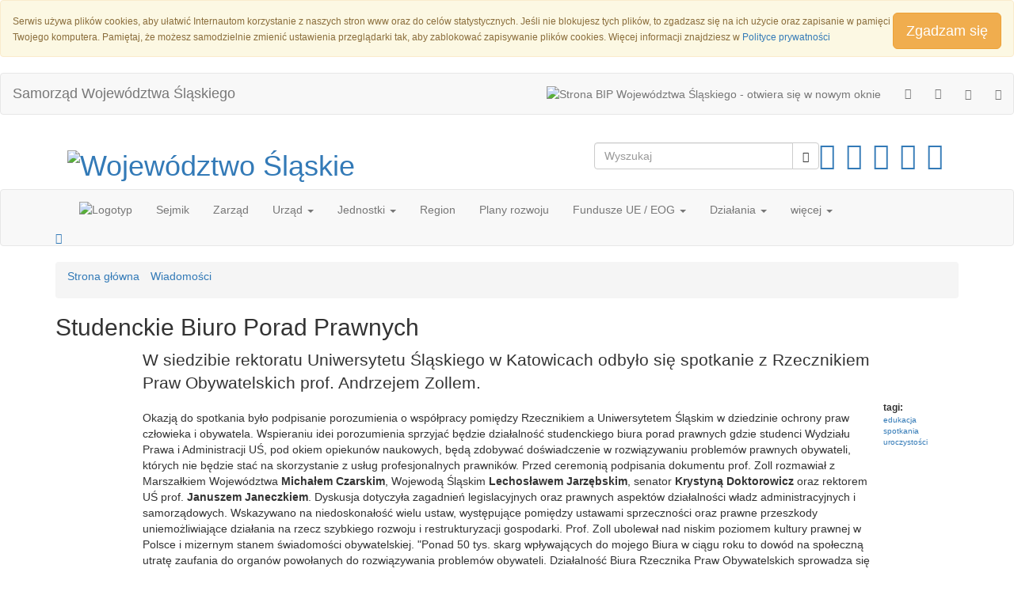

--- FILE ---
content_type: text/html; charset=UTF-8
request_url: https://slaskie.pl/content/599_2003-05-15
body_size: 10333
content:
<!DOCTYPE html>
<!--suppress HtmlUnknownTarget -->
<!--[if lt IE 7]>
<html class="no-js lt-ie9 lt-ie8 lt-ie7" lang="pl"> <![endif]-->
<!--[if IE 7]>
<html class="no-js lt-ie9 lt-ie8" lang="pl"> <![endif]-->
<!--[if IE 8]>
<html class="no-js lt-ie9" lang="pl"> <![endif]-->
<!--[if gt IE 8]><!-->
<html class="no-js" lang="pl" >
<!--<![endif]-->
<head>
    <meta charset="utf-8">
    <meta http-equiv="X-UA-Compatible" content="IE=edge">
    <meta name="viewport" content="width=device-width, initial-scale=1">

    <meta name="description" content="Oficjalny serwis Urzędu Marszałkowskiego Województwa Śląskiego w Katowicach">
    <meta name="author" content="">
    <link rel="shortcut icon" type="image/x-icon" href="https://slaskie.pl/img/custom/icon/favicon.ico">

    <link rel="icon" type="image/png" href="https://slaskie.pl/img/custom/icon/favicon-32x32.png" sizes="32x32">
    <link rel="icon" type="image/png" href="https://slaskie.pl/img/custom/icon/android-chrome-192x192.png" sizes="192x192">
    <link rel="icon" type="image/png" href="https://slaskie.pl/img/custom/icon/favicon-96x96.png" sizes="96x96">
    <link rel="icon" type="image/png" href="https://slaskie.pl/img/custom/icon/favicon-16x16.png" sizes="16x16">
    <link rel="manifest" href="https://slaskie.pl/img/custom/icon/manifest.json">
    <link rel="manifest" href="https://slaskie.pl/img/custom/icon/manifest.json">
    <meta name="apple-mobile-web-app-title" content="slaskie.pl">
    <meta name="application-name" content="slaskie.pl">
    <meta name="msapplication-TileColor" content="#2b5797">
    <meta name="msapplication-TileImage" content="https://slaskie.pl/img/custom/icon/mstile-144x144.png">
    <meta name="theme-color" content="#ffffff">
        <meta name="deklaracja-dostępności" content="https://slaskie.pl/content/deklaracja-dostepnosci">
    
    <title>Studenckie Biuro Porad Prawnych -  Serwis Województwa Śląskiego</title>

    <link href="https://slaskie.pl/vendor/css/bootstrap.min.css" rel="stylesheet">

    <link href="https://slaskie.pl/fonts/fontawesome/css/font-awesome.min.css" rel="stylesheet">

    <link href="https://slaskie.pl/vendor/css/blueimp-gallery.min.css" media="all" rel="stylesheet" type="text/css"/>

    <link href="https://slaskie.pl/vendor/css/datatables/dataTables.bootstrap.min.css" media="all" rel="stylesheet"
          type="text/css">

    <link href="https://slaskie.pl/vendor/css/fullcalendar.min.css" media="all" rel="stylesheet" type="text/css"/>

    <link href="https://slaskie.pl/vendor/css/chartist.min.css" media="all" rel="stylesheet" type="text/css"/>

    <link href="https://slaskie.pl/vendor/css/leaflet.css" media="all" rel="stylesheet" type="text/css"/>

    <link href="https://slaskie.pl/vendor/css/bootstrap-datetimepicker.min.css" media="all" rel="stylesheet"
          type="text/css"/>

    <link href="https://slaskie.pl/css/main.css" media="all" rel="stylesheet" type="text/css"/>

    <!-- HTML5 shim and Respond.js for IE8 support of HTML5 elements and media queries -->
    <!--[if lt IE 9]>
    <script src="https://oss.maxcdn.com/html5shiv/3.7.2/html5shiv.min.js"></script>
    <script src="https://oss.maxcdn.com/respond/1.4.2/respond.min.js"></script>
    <![endif]-->

<script>
  var _paq = window._paq = window._paq || [];
  /* tracker methods like "setCustomDimension" should be called before "trackPageView" */
  _paq.push(['trackPageView']);
  _paq.push(['enableLinkTracking']);
  (function() {
    var u="https://analytics.slaskie.pl/";
    _paq.push(['setTrackerUrl', u+'matomo.php']);
    _paq.push(['setSiteId', '6']);
    var d=document, g=d.createElement('script'), s=d.getElementsByTagName('script')[0];
    g.async=true; g.src=u+'matomo.js'; s.parentNode.insertBefore(g,s);
  })();
</script>

</head>

<body>
<!-- skip link -->
<a href="#main-content" class="sr-only sr-only-focusable">Przejdź do treści głównej</a>

<!--[if lt IE 8]>
<p class="browserupgrade">You are using an <strong>outdated</strong> browser. Please <a href="http://browsehappy.com/">upgrade
    your browser</a> to improve your experience.</p>
<![endif]-->
    <div id="cookies" class="alert alert-warning hidden-print" role="alert">
    <button class="btn btn-lg btn-warning btn-cookie pull-right">Zgadzam się</button>
    <small>Serwis używa plików cookies, aby ułatwić Internautom korzystanie z naszych stron www oraz do celów statystycznych. Jeśli nie blokujesz tych plików, to zgadzasz się na ich użycie oraz zapisanie w pamięci Twojego komputera. Pamiętaj, że możesz samodzielnie zmienić ustawienia przeglądarki tak, aby zablokować zapisywanie plików cookies. Więcej informacji znajdziesz w  <a href="https://bip.slaskie.pl/polityka-prywatnosci.html">Polityce prywatności</a> </small>
</div>

<div id="menu-ogolne"
             class="navbar navbar-default visible-lg visible-md"
     >

    <div class="container-fluid">
        <div
                class="pull-left"
                ><a class="navbar-brand" href="http://www.slaskie.pl">Samorząd Województwa Śląskiego</a>
        </div>

        <ul class="nav navbar-nav navbar-right">
            <li
                        ><a href="https://bip.slaskie.pl" target="_blank"><img src="https://slaskie.pl/img/logo_bip.png"
                                                                      alt="Strona BIP Województwa Śląskiego - otwiera się w nowym oknie"></a>
            </li>
            <li
                        >
                <a href="https://bip.slaskie.pl/katalog-uslug/swiadczenie-uslug-tlumacza-migowego-1.html"><i
                            class="fa fa-deaf"></i><span class="sr-only">Serwis SEKAP - Świadczenie usług tłumacza migowego</span></a>
            </li>
            <li
                        ><a href="https://niepelnosprawni.slaskie.pl/pl/kontakt/kontakt.html"><i class="fa fa-wheelchair"></i><span
                            class="sr-only">Serwis Ślaskie. Przyjazne niepełnosprawnym - Kontakty do instytucji</span></a>
            </li>
            <li
                        ><a href="/"><i class="glyphicon glyphicon-home"></i><span class="sr-only">Strona główna</span></a></li>
            <li
                        ><a href="https://bip.slaskie.pl/urzad_marszalkowski/ksiazka-teleadresowa.html"><i
                            class="glyphicon glyphicon-phone-alt"></i><span class="sr-only">Książka teleadresowa</span></a>
            </li>
                    </ul>
    </div>
</div>

<h1 class="visible-print-block">
    Serwis Województwa Śląskiego
</h1>

<header class="container header">
    <div class="row container-height">
        <div class="col-md-12 row-height" style="display: flex; align-items: center; justify-content: space-between; flex-wrap: wrap;">
	    <h1 class="col-xs-12 col-md-7 hidden-print" style="margin-bottom: 0">
                <a href="https://slaskie.pl/">
                    <img src="https://slaskie.pl/img/custom/herb.jpg" alt="Województwo Śląskie"
                        class="img-responsive pull-left" style="margin-top: 5px; margin-right: 20px; margin-bottom: 10px; max-height: 108px;">
                </a>
            </h1>
            <div id="wyszukiwarka" class="col-xs-12 col-md-5 hidden-print">
                <ul class="list-inline pull-right">
                    <li>
                        <a href="https://www.facebook.com/slaskie" class="" target="_blank"><span
                                    class="fa fa-facebook-official " style="font-size: 34px"></span> <span
                                    class="sr-only">Facebook</span></a>
                    </li>
                    <li>
                        <a href="https://www.youtube.com/user/UMWSla" class="" target="_blank"><span
                                    class="fa fa-youtube" style="font-size: 34px"></span> <span
                                    class="sr-only">YouTube</span></a>
                    </li>
                    <li>
                        <a href="https://twitter.com/prasoweslaskie" class="" target="_blank"><span
                                    class="fa fa-twitter" style="font-size: 34px"></span> <span
                                    class="sr-only">Twitter</span></a>
                    </li>
                    <li>
                        <a href="https://www.instagram.com/slaskie_pozytywna_energia/" class="" target="_blank"><span
                                    class="fa fa-instagram" style="font-size: 34px"></span> <span class="sr-only">Instagram</span></a>
                    </li>
                    <li>
                        <a href="/rss" class=""><span class="fa fa-rss" style="font-size: 34px"></span> <span
                                    class="sr-only">RSS</span></a>
                    </li>

                </ul>

                <form method="GET" action="https://slaskie.pl/search" accept-charset="UTF-8">












<label class="sr-only" for="search">Wyszukiwarka</label>
<div class="input-group">
    <input type="search" class="form-control" placeholder="Wyszukaj" name="q"
           id="search" value="">
    <div class="input-group-btn">
        <button class="btn btn-default" id="btn-search">
            <span class="glyphicon glyphicon-search"></span><span
                    class="sr-only">Wyszukaj</span>
        </button>
    </div>
</div>

</form>            </div>
        </div>
    </div>
</header>

<nav id="main_menu" class="navbar navbar-default hidden-print affix-top">
    <div class="container">
        <div class="navbar-header">
            <button type="button" class="navbar-toggle" data-toggle="collapse"
                    data-target="#main-menu-collapse">
                <span class="sr-only">Przełącz nawigację</span>
                <span class="icon-bar"></span>
                <span class="icon-bar"></span>
                <span class="icon-bar"></span>
            </button>
        </div>

        <div class="collapse navbar-collapse" id="main-menu-collapse">
    <ul class="nav navbar-nav text-center">
        <li id="to_home" class="hidden-xs">
            <a href="https://slaskie.pl/">
                <img src="https://slaskie.pl/img/custom/icon/favicon-96x96.png" alt="Logotyp"
                     class="pull-left">
            </a>
        </li>
        <li><a href="http://sejmik.slaskie.pl/" target="_blank">Sejmik</a></li><li><a href="http://zarzad.slaskie.pl/" target="_blank">Zarząd</a></li><li><a href="#" class="dropdown-toggle" data-toggle="dropdown">Urząd <b class="caret"></b></a> <ul class="dropdown-menu multi-level"><li><a href ="https://slaskie.pl/content/1249901500_2009-08-10" target="_self">O Urzędzie Marszałkowskim</a></li><li><a href="https://bip.slaskie.pl/urzad_marszalkowski/ksiazka-teleadresowa.html" target="_self">Książka teleadresowa</a></li><li><a href="https://bip.slaskie.pl/urzad_marszalkowski/regulamin-organizacyjny-urzedu.html" target="_blank">Regulamin organizacyjny</a></li><li><a href="https://bip.slaskie.pl/pozostale_informacje/akty_prawne/statut-wojewodztwa.html" target="_blank">Statut urzędu</a></li><li><a href="https://epuap.gov.pl/wps/myportal/strefa-klienta/katalog-spraw/profil-urzedu/UMWSL" target="_blank">Elektroniczna Skrzynka Podawcza</a></li><li><a href ="https://slaskie.pl/content/zintegrowany-system-zarzadzania-w-urzedzie-marszalkowskim-wojewodztwa-slaskiego" target="_self">Zintegrowany System Zarządzania</a></li><li><a href="https://bip.slaskie.pl/sprawy_w_urzedzie/konsultacje/" target="_blank">Konsultacje społeczne</a></li><li><a href="https://bip.slaskie.pl/ogloszenia_i_aktualnosci/zamowienia_publiczne" target="_blank">Zamówienia publiczne</a></li><li><a href="https://bip.slaskie.pl/katalog-uslug/" target="_blank">Procedury w urzędzie</a></li><li><a href="https://bip.slaskie.pl/katalog-uslug/skargi-i-wnioski.html" target="_blank">Skargi i wnioski</a></li><li><a href="https://bip.slaskie.pl/praca/" target="_blank">Praca</a></li><li><a href="https://bip.slaskie.pl/katalog-uslug/staze-i-praktyki.html" target="_blank">Praktyki i staże</a></li><li><a href ="https://slaskie.pl/content/rzecznik-i-biuro-prasowe" target="_self">Rzecznik prasowy</a></li><li><a href="https://bip.slaskie.pl/samorzad_wojewodztwa/skarbnik-wojewodztwa.html" target="_blank">Skarbnik Województwa</a></li><li><a href="https://bip.slaskie.pl/samorzad_wojewodztwa/sekretarz-wojewodztwa.html" target="_blank">Sekretarz Województwa</a></li><li><a href="https://bip.slaskie.pl/survey/index/index/id.2" target="_blank">Ankieta - oceń urząd</a></li></ul><li><a href="#" class="dropdown-toggle" data-toggle="dropdown">Jednostki <b class="caret"></b></a> <ul class="dropdown-menu multi-level"><li><a href="https://bip.slaskie.pl/wojewodztwo/jednostki_org_i_spolki_z_udzialem_wojewodztwa/jednostki_kultury/" target="_blank">Instytucje kultury</a></li><li><a href="https://bip.slaskie.pl/wojewodztwo/jednostki_org_i_spolki_z_udzialem_wojewodztwa/placowki_oswiatowe_1/" target="_self">Placówki oświatowe</a></li><li><a href="https://bip.slaskie.pl/wojewodztwo/jednostki_org_i_spolki_z_udzialem_wojewodztwa/ochrona_zdrowia/" target="_blank">Ochrona zdrowia</a></li><li><a href="https://bip.slaskie.pl/wojewodztwo/jednostki_org_i_spolki_z_udzialem_wojewodztwa/inne/" target="_blank">Inne</a></li><li><a href="https://jednostki.slaskie.pl/" target="_blank">Mapa jednostek</a></li><li><a href="https://bip.slaskie.pl/wojewodztwo/jednostki_org_i_spolki_z_udzialem_wojewodztwa/spolki_z_udzialem_wojewodztwa/" target="_blank">Spółki Województwa</a></li></ul><li><a href ="https://slaskie.pl/content/slaskie--przeglad" target="_self">Region</a></li><li><a href ="https://slaskie.pl/content/plany-rozwoju-wojewodztwa-slaskiego" target="_self">Plany rozwoju</a></li><li><a href="#" class="dropdown-toggle" data-toggle="dropdown">Fundusze UE / EOG <b class="caret"></b></a> <ul class="dropdown-menu multi-level"><li><a href="https://funduszeue.slaskie.pl/" target="_blank">Fundusze Europejskie 2021-2027</a></li><li><a href="http://ewt.slaskie.pl/" target="_blank">Fundusze UE: EWT 2021-2027</a></li><li><a href ="https://slaskie.pl/content/fundusze-kpo---projekty-wlasne-wojewodztwa-slaskiego" target="_self">Fundusze KPO: projekty własne</a></li><li><a href ="https://slaskie.pl/content/fundusze-ue---projekty-wlasne-wojewodztwa-slaskiego" target="_self">Fundusze UE: projekty własne</a></li><li><a href ="https://slaskie.pl/content/projekty-realizowane-w-ramach-mechanizmu-finansowego-europejskiego-obszaru-gospodarczego-na-lata-2014-2021" target="_self">Fundusze EOG: projekty własne</a></li><li><a href ="https://slaskie.pl/content/perspektywa-2014-2020" target="_self">Perspektywa 2014-2020</a></li><li><a href ="https://slaskie.pl/content/perspektywa-2007-2013" target="_self">Perspektywa 2007-2013</a></li><li><a href ="https://slaskie.pl/content/fundusze-ue-przed-2007-rokiem" target="_self">Fundusze UE - archiwa</a></li></ul><li><a href="#" class="dropdown-toggle" data-toggle="dropdown">Działania <b class="caret"></b></a> <ul class="dropdown-menu multi-level"><li><a href ="https://slaskie.pl/content/nagrody-wojewodztwa-slaskiego_" target="_self">Nagrody</a></li><li><a href ="https://slaskie.pl/content/stypendia-wojewodztwa-slaskiego" target="_self">Stypendia</a></li><li><a href ="https://slaskie.pl/content/konkurs_inicjatywa-solecka" target="_self">Inicjatywa Sołecka</a></li><li><a href ="https://slaskie.pl/content/program-klub" target="_self">Program KLUB</a></li><li><a href="https://bip.slaskie.pl/ogloszenia_i_aktualnosci/konkursy/konkursy_2/" target="_blank">Ogłoszone konkursy</a></li><li><a href="https://bip.slaskie.pl/ogloszenia_i_aktualnosci/konkursy/male-granty/" target="_blank">Małe granty</a></li><li><a href="https://bip.slaskie.pl/katalog-uslug/bdo-rejestr-podmiotow-wprowadzajacych-produkty-produkty-w-opakowaniach-i-gospodarujacych-odpadami.html" target="_blank">Rejestr BDO</a></li><li><a href="https://bip.slaskie.pl/katalog-uslug/oplaty-za-korzystanie-ze-srodowiska.html" target="_blank">Środowisko: opłaty</a></li><li><a href ="https://slaskie.pl/content/aplikacja-ekoplatnik" target="_self">EkoPłatnik</a></li><li><a href ="https://slaskie.pl/content/europejskie-nagrody-promocji-przedsiebiorczosci" target="_self">EEA</a></li><li><a href ="https://slaskie.pl/content/oplata-recyklingowa" target="_self">Opłata recyklingowa</a></li><li><a href ="https://slaskie.pl/content/slaska-liga-orlikow" target="_self">Śląska Liga Orlików</a></li><li><a href ="https://slaskie.pl/content/slaskie-4-you" target="_self">Śląskie 4 You</a></li><li><a href ="https://slaskie.pl/content/1-podatku-dla-organizacji-pozytku-publicznego" target="_self">1% dla OPP</a></li><li><a href ="https://slaskie.pl/content/dzialania-archiwa" target="_self">Działania - archiwa</a></li></ul><li><a href="#" class="dropdown-toggle" data-toggle="dropdown">więcej <b class="caret"></b></a> <ul class="dropdown-menu multi-level"><li><a href ="https://slaskie.pl/content/do-pobrania" target="_self">Do pobrania</a></li><li><a href ="https://slaskie.pl/content/inne-strony" target="_self">Inne strony</a></li><li><a href ="https://slaskie.pl/content/kontakt" target="_self">Kontakt</a></li><li><a href ="https://slaskie.pl/../sitemap" target="_self">Mapa serwisu</a></li></ul>
    </ul>
</div>
<div class="go_top hidden-xs">
    <a href="#" title="powrót do góry strony">
        <span class="glyphicon glyphicon-chevron-up"></span><span class="sr-only">powrót do góry strony</span>
    </a>
</div>
    </div>
</nav>


<div class="container" role="main" id="main-content">
    
            <div class="row">
    <div class="col-lg-12 col-md-12">
        <div class="breadcrumb">
    <ul class="list-inline">
                    <li><a href="/"
                                            target="_self">Strona główna</a>            </li>
                    <li><a href="https://slaskie.pl/../news"
                                            target="_self">Wiadomości</a>            </li>
            </ul>
</div><article>
    <header>
        <h2>
            Studenckie Biuro Porad Prawnych
        </h2>
    </header>
    <div class="col-sm-offset-1 col-sm-10 col-xs-12">
                        <div class="lead">W siedzibie rektoratu Uniwersytetu Śląskiego w Katowicach odbyło się spotkanie z Rzecznikiem Praw Obywatelskich prof. Andrzejem Zollem. </div>
        <div class="content">Okazją do spotkania było podpisanie porozumienia o współpracy pomiędzy Rzecznikiem a Uniwersytetem Śląskim w dziedzinie ochrony praw człowieka i obywatela. Wspieraniu idei porozumienia sprzyjać będzie działalność studenckiego biura porad prawnych gdzie studenci Wydziału Prawa i Administracji UŚ, pod okiem opiekunów naukowych, będą zdobywać doświadczenie w rozwiązywaniu problemów prawnych obywateli, których nie będzie stać na skorzystanie z usług profesjonalnych prawników.

Przed ceremonią podpisania dokumentu prof. Zoll rozmawiał z Marszałkiem Województwa <b>Michałem Czarskim</b>, Wojewodą Śląskim <b>Lechosławem Jarzębskim</b>, senator <b>Krystyną Doktorowicz</b> oraz rektorem UŚ  prof. <b>Januszem Janeczkiem</b>. Dyskusja dotyczyła zagadnień legislacyjnych oraz prawnych aspektów działalności władz administracyjnych i samorządowych. Wskazywano na niedoskonałość wielu ustaw, występujące pomiędzy ustawami sprzeczności oraz prawne przeszkody uniemożliwiające działania na rzecz szybkiego rozwoju i restrukturyzacji gospodarki. Prof. Zoll ubolewał nad niskim poziomem kultury prawnej w Polsce i mizernym stanem świadomości obywatelskiej. 

"Ponad 50 tys. skarg wpływających do mojego Biura w ciągu roku to dowód na społeczną utratę zaufania do organów powołanych do rozwiązywania problemów obywateli. Działalność Biura Rzecznika Praw Obywatelskich sprowadza się często do naprawiania błędów i niekompetencji urzędników, którzy nadal nie rozumieją, że władza w demokratycznym kraju jest zobowiązana służyć obywatelowi" &#8211; stwierdził prof. Andrzej Zoll

Michał Czarski wyraził uznanie dla działalności Rzecznika i podkreślił wagę jaką ta instytucja odgrywa w umacnianiu demokracji i wspieraniu budowy społeczeństwa obywatelskiego. Marszałek zgodził się z prof. Zollem, iż obecnie jednym z najdotkliwszych problemów jest bezrobocie oraz pogłębiające się rozwarstwienie i pauperyzacja społeczeństwa. Przedstawił Rzecznikowi działania, które Samorząd Wojewódzki podejmuje na rzecz łagodzenia skutków bezrobocia i kreowania warunków sprzyjających powstawaniu nowych miejsc pracy.

Prof. Zoll stwierdził że bezrobocie to już nie tylko problem ekonomiczny ale także społeczny. Długotrwałe bezrobocie prowadzi do degradacji człowieka, który stopniowo traci zdolność do pracy, której poszukiwanie i ew. podjęcie wymaga pokonania psychologicznej bariery.

Rzecznik podkreślił potrzebę szybkiego wdrożenia programu walki z bezradnością społeczną wyrażając nadzieję, że do działań na rzecz umacniania świadomości społecznej, popularyzacji wiedzy obywatelskiej oraz wspierania obywateli w dochodzeniu ich praw wobec zbiurokratyzowanej administracji włączą się także studenci UŚ. "Studencka klinika porad prawnych to świetna szkoła życia i wiedzy prawniczej w tej jej części, której nie da się wyczytać nawet z najlepszych podręczników. Chciałbym aby Studenckie Biuro Porad Prawnych UŚ stało się agendą Biura Rzecznika Praw Obywatelskich na Śląsku" - powiedział prof. Andrzej Zoll.</div>
                
                
                <fieldset>
    <legend>Galeria zdjęć</legend>
    <div class="sr-only" lang="pl">
        Po kliknięciu na obrazku zostanie otwarte okno modalne z dużą wersją obrazka. Możliwe będzie przeglądanie galerii kolejnych obrazków.<br>
        Korzystanie z galerii za pomocą skrótów klawiszowych:
        <ul>
            <li>Escape: zamyka galerie.</li>
            <li>Spacja: uruchamia/zatrzymuje automatyczny slaidshow (play/pause).</li>
            <li>Lewa strzałka: poprzedni slaid.</li>
            <li>Prawa strzałka: następny slaid.</li>
        </ul>
    </div>
    <div class="sr-only" lang="en">
        After clicking on the image a modal window will open with a large version of the image. It will be possible to browse the gallery of subsequent images.<br>
        Using the gallery using keyboard shortcuts:
        <ul>
            <li>Escape: closes the galleries.</li>
            <li>Space: starts / stops automatic slaidshow (play / pause).</li>
            <li>Left arrow: previous slaid.</li>
            <li>Right arrow: next slaid.</li>
        </ul>
    </div>
        <a href="https://slaskie.pl/gallery/content/lg/564" title="Od lewej: Rzecznik Praw Obywatelskich prof. Andrzej Zoll, rektor UŚ prof. Janusz Janeczek i Marszałek Województwa Śląskiego Michał Czarski"
       data-gallery>
        <img src="https://slaskie.pl/gallery/content/th/564" alt=" Od lewej: Rzecznik Praw Obywatelskich prof. Andrzej Zoll, rektor UŚ prof. Janusz Janeczek i Marszałek Województwa Śląskiego Michał Czarski "
             class="img-thumbnail">
    </a>
        <a href="https://slaskie.pl/gallery/content/lg/565" title="Spotkanie z Rzecznikiem Praw Obywatelskich w siedzibie rektoratu Uniwersytetu Śląskiego w Katowicach"
       data-gallery>
        <img src="https://slaskie.pl/gallery/content/th/565" alt=" Spotkanie z Rzecznikiem Praw Obywatelskich w siedzibie rektoratu Uniwersytetu Śląskiego w Katowicach "
             class="img-thumbnail">
    </a>
        <a href="https://slaskie.pl/gallery/content/lg/566" title="Podpisanie porozumienia o współpracy pomiędzy Rzecznikiem Praw Obywatelskich a Uniwersytetem Śląskim w dziedzinie ochrony praw człowieka i obywatela. Na zdjęciu prof. Andrzej Zoll i rektor UŚ prof. Ja"
       data-gallery>
        <img src="https://slaskie.pl/gallery/content/th/566" alt=" Podpisanie porozumienia o współpracy pomiędzy Rzecznikiem Praw Obywatelskich a Uniwersytetem Śląskim w dziedzinie ochrony praw człowieka i obywatela. Na zdjęciu prof. Andrzej Zoll i rektor UŚ prof. Ja "
             class="img-thumbnail">
    </a>
        <a href="https://slaskie.pl/gallery/content/lg/567" title="Uczestnicy spotkania"
       data-gallery>
        <img src="https://slaskie.pl/gallery/content/th/567" alt=" Uczestnicy spotkania "
             class="img-thumbnail">
    </a>
    </fieldset>
<br>
                        <fieldset>
        <legend>Załączniki</legend>
                    <a href="https://slaskie.pl/download/content/563"
               download="zoll.htm" title="">
                <div><span class="fa fa-file-o" title="HTM"></span> Tekst wystąpienia wygłoszonego przez Sebastiana Drzazgę, Przewodniczącego Koła Naukowego &amp;#8222;Studencka Poradnia Prawna&amp;#8221; podczas ceremonii podpisania porozumienia
                                    </div>
            </a>
            </fieldset>
    <br>

                <nav class="pull-left">
            <small class="date">
                                                <small>2003-05-15
</small>
                            </small>
        </nav>
        <hr>
        <br>
<div class="bottom_nav hidden-print clearfix">
    <nav class="pull-center">
        <div class="row">
            <div class="col-sm-4 col-xs-4 text-center">

                                    <a href="https://slaskie.pl/content/600_2003-05-16"
                       title="Śląska Organizacja Turystyczna od jesieni 2003" class="btn btn-lg"><span
                                class="glyphicon glyphicon-menu-left"><span class="sr-only">Poprzedni</span></span></a>
                            </div>

            <div class="col-sm-4 text-center hidden-xs">
                <a href="https://slaskie.pl/news"
                   class="col-sm-12 btn btn-info btn-lg">
                    Wiadomości
                </a>
            </div>

            <div class="col-sm-4 col-xs-4 text-center">
                                    <a href="https://slaskie.pl/content/598_2003-05-15" class="btn btn-lg"
                       title="Goście z Francji"><span
                                class="glyphicon glyphicon-menu-right"><span class="sr-only">Następny</span></span></a>
                            </div>
        </div>
    </nav>
</div>
                <div id="similar_content">
            <br>
<strong>Zobacz również</strong>

<div class="list-group">
            <a class="list-group-item" href="https://slaskie.pl/content/447-mln-zl-z-funduszy-europejskich-dla-przedszkoli"
           role="button">
            44,7 mln zł z Funduszy Europejskich dla przedszkoli<br>
            <small>2026-01-12 14:00:00</small>
        </a>
            <a class="list-group-item" href="https://slaskie.pl/content/kiermasz--bozonarodzeniowy"
           role="button">
            Kiermasz  Bożonarodzeniowy<br>
            <small>2025-12-11 08:00:00</small>
        </a>
            <a class="list-group-item" href="https://slaskie.pl/content/laury-dla-ludzi-kultury-2025"
           role="button">
            Laury dla ludzi kultury<br>
            <small>2025-12-08 21:00:00</small>
        </a>
    </div>        </div>
            </div>
</article>

<div class="btn-group btn-group-vertical">
    </div>
<p>&nbsp;</p><div class="small">
    <br>
    <strong>
        tagi:
    </strong>
    <div class="list-unstyled">
                <div class="small"><a href="https://slaskie.pl/tag/?t=edukacja">
                edukacja</a>
        </div>
                <div class="small"><a href="https://slaskie.pl/tag/?t=spotkania-uroczystości">
                spotkania uroczystości</a>
        </div>
            </div>
</div>

<div>
    </div>

    </div>
</div>        </div>

<br>
<div class="bg-footer">
    <footer class="menu_colapse_sm">
        <div class="container hidden-print">
            <div class="row">
                <div class="col-xs-12">
                    <h2 class="page-header">O urzędzie</h2>
                </div>
            </div>
            <div class="row">
                <div class="eq-row">
                    <div class="col-sm-2 col-xs-12">
                        <div class="custom-collapse">
        <a class="collapse-toggle visible-xs list-group-item" data-toggle="collapse" data-parent="custom-collapse"
           data-target="#side-menu-collapse-urzad_info" href="#side-menu-collapse-urzad_info" onclick="return false;">
            <span class=""><strong class="text-uppercase">Urząd</strong></span>
            <span class="icon-bar"></span>
            <span class="icon-bar"></span>
            <span class="icon-bar"></span>
        </a>

        <div class="hidden-xs list-group-item"><strong
                    class="text-uppercase">Urząd</strong></div>

        <ul class="list-group collapse" id="side-menu-collapse-urzad_info">
                                                <li class="list-group-item dropdown-toggle">
                                                                            <a href="https://bip.slaskie.pl/urzad_marszalkowski/ksiazka-teleadresowa.html" target="_blank">
                                                                        Książka teleadresowa
                                    </a>
                    </li>
                
                                                <li class="list-group-item dropdown-toggle">
                                                                            <a href="https://bip.slaskie.pl/katalog-uslug/swiadczenie-uslug-tlumacza-migowego-1.html" target="_blank">
                                                                        Tłumacz języka migowego
                                    </a>
                    </li>
                
                                                <li class="list-group-item dropdown-toggle">
                                                                            <a href="https://bip.slaskie.pl/urzad_marszalkowski/regulamin-organizacyjny-urzedu.html" target="_blank">
                                                                        Regulamin organizacyjny
                                    </a>
                    </li>
                
                                                <li class="list-group-item dropdown-toggle">
                        <a href="https://slaskie.pl/content/faktury-vat">Faktury VAT</a>
                    </li>
                
                                                <li class="list-group-item dropdown-toggle">
                                                                            <a href="http://bip.slaskie.pl/" target="_blank">
                                                                        BIP
                                    </a>
                    </li>
                
                    </ul>
    </div>
                    </div>
                    <div class="col-sm-2 col-xs-12">
                        <div class="custom-collapse">
        <a class="collapse-toggle visible-xs list-group-item" data-toggle="collapse" data-parent="custom-collapse"
           data-target="#side-menu-collapse-zlokalizuj_nas" href="#side-menu-collapse-zlokalizuj_nas" onclick="return false;">
            <span class=""><strong class="text-uppercase">Zlokalizuj nas</strong></span>
            <span class="icon-bar"></span>
            <span class="icon-bar"></span>
            <span class="icon-bar"></span>
        </a>

        <div class="hidden-xs list-group-item"><strong
                    class="text-uppercase">Zlokalizuj nas</strong></div>

        <ul class="list-group collapse" id="side-menu-collapse-zlokalizuj_nas">
                                                <li class="list-group-item dropdown-toggle">
                                                                            <a href="https://goo.gl/maps/jheuv2ssCnE2" target="_blank">
                                                                        Google
                                    </a>
                    </li>
                
                                                <li class="list-group-item dropdown-toggle">
                        <a href="https://slaskie.pl/content/siedziby-urzed-marszalkowskiego-wojewodztwa-slaskiego">OSM</a>
                    </li>
                
                                                <li class="list-group-item dropdown-toggle">
                                                                            <a href="http://her.is/1JeNO6e" target="_blank">
                                                                        Here
                                    </a>
                    </li>
                
                                                <li class="list-group-item dropdown-toggle">
                                                                            <a href="http://mapa.szukacz.pl/?&amp;lat=50.253145&amp;lng=19.024897&amp;z=0.36m&amp;zzz=18&amp;typ=Mapa&amp;m=Katowice&amp;u=Juliusza%2" target="_blank">
                                                                        Szukacz
                                    </a>
                    </li>
                
                                                <li class="list-group-item dropdown-toggle">
                                                                            <a href="https://mapa.targeo.pl/Gmach_Sejmu_Slaskiego,miejsce_5286187" target="_blank">
                                                                        Targeo
                                    </a>
                    </li>
                
                    </ul>
    </div>
                    </div>
                    <div class="col-sm-2 col-xs-12">
                        <div class="custom-collapse">
        <a class="collapse-toggle visible-xs list-group-item" data-toggle="collapse" data-parent="custom-collapse"
           data-target="#side-menu-collapse-inne_serwisy" href="#side-menu-collapse-inne_serwisy" onclick="return false;">
            <span class=""><strong class="text-uppercase">Inne serwisy</strong></span>
            <span class="icon-bar"></span>
            <span class="icon-bar"></span>
            <span class="icon-bar"></span>
        </a>

        <div class="hidden-xs list-group-item"><strong
                    class="text-uppercase">Inne serwisy</strong></div>

        <ul class="list-group collapse" id="side-menu-collapse-inne_serwisy">
                                                <li class="list-group-item dropdown-toggle">
                        <a href="https://slaskie.pl/content/strony-wojewodztwa-slaskiego">Serwisy tematyczne</a>
                    </li>
                
                                                <li class="list-group-item dropdown-toggle">
                        <a href="https://slaskie.pl/content/media-spolecznosciowe">Media społecznościowe</a>
                    </li>
                
                                                <li class="list-group-item dropdown-toggle">
                        <a href="https://slaskie.pl/content/rzad-i-samorzad">Rząd i samorząd</a>
                    </li>
                
                                                <li class="list-group-item dropdown-toggle">
                        <a href="https://slaskie.pl/content/regiony-wspolpracujace-z-wojewodztwem-slaskim">Regiony partnerskie</a>
                    </li>
                
                                                <li class="list-group-item dropdown-toggle">
                        <a href="https://slaskie.pl/content/pozostale-strony-www">Inne strony</a>
                    </li>
                
                    </ul>
    </div>
                    </div>
                    <div class="col-sm-2 col-xs-12">
                        <div class="custom-collapse">
        <a class="collapse-toggle visible-xs list-group-item" data-toggle="collapse" data-parent="custom-collapse"
           data-target="#side-menu-collapse-inne_info" href="#side-menu-collapse-inne_info" onclick="return false;">
            <span class=""><strong class="text-uppercase">Zarządzanie</strong></span>
            <span class="icon-bar"></span>
            <span class="icon-bar"></span>
            <span class="icon-bar"></span>
        </a>

        <div class="hidden-xs list-group-item"><strong
                    class="text-uppercase">Zarządzanie</strong></div>

        <ul class="list-group collapse" id="side-menu-collapse-inne_info">
                                                <li class="list-group-item dropdown-toggle">
                        <a href="https://slaskie.pl/content/zintegrowany-system-zarzadzania-w-urzedzie-marszalkowskim-wojewodztwa-slaskiego">Zintegrowany system zarządzania</a>
                    </li>
                
                                                <li class="list-group-item dropdown-toggle">
                        Ankiety:
                    </li>
                
                                                <li class="list-group-item dropdown-toggle">
                                                                            <a href="https://bip.slaskie.pl/survey/index/index/id.2" target="_blank">
                                                                        - oceń urząd
                                    </a>
                    </li>
                
                                                <li class="list-group-item dropdown-toggle">
                                                                            <a href="https://www.slaskie.pl/vote/prosimy-o---ocene-strony-wwwslaskiepl" target="_self">
                                                                        - oceń WWW
                                    </a>
                    </li>
                
                    </ul>
    </div>
                    </div>
                    <div class="col-sm-2 col-xs-12">
                        <div class="custom-collapse">
        <a class="collapse-toggle visible-xs list-group-item" data-toggle="collapse" data-parent="custom-collapse"
           data-target="#side-menu-collapse-do_pobrania" href="#side-menu-collapse-do_pobrania" onclick="return false;">
            <span class=""><strong class="text-uppercase">Do pobrania</strong></span>
            <span class="icon-bar"></span>
            <span class="icon-bar"></span>
            <span class="icon-bar"></span>
        </a>

        <div class="hidden-xs list-group-item"><strong
                    class="text-uppercase">Do pobrania</strong></div>

        <ul class="list-group collapse" id="side-menu-collapse-do_pobrania">
                                                <li class="list-group-item dropdown-toggle">
                        Aplikacja Śląskie:
                    </li>
                
                                                <li class="list-group-item dropdown-toggle">
                                                                            <a href="https://apps.apple.com/pl/app/%C5%9Bl%C4%85skie/id1664072219?l=pl" target="_blank">
                                                                        - App Store
                                    </a>
                    </li>
                
                                                <li class="list-group-item dropdown-toggle">
                                                                            <a href="https://play.google.com/store/apps/details?id=pl.slaskie.slaskie_app" target="_blank">
                                                                        - Google Play
                                    </a>
                    </li>
                
                                                <li class="list-group-item dropdown-toggle">
                        <a href="https://slaskie.pl/content/znak-graficzny-wojewodztwa-slaskiego">Znak graficzny</a>
                    </li>
                
                                                <li class="list-group-item dropdown-toggle">
                        <a href="https://slaskie.pl/content/silesiana-2006">Krój pisma Silesiana</a>
                    </li>
                
                                                <li class="list-group-item dropdown-toggle">
                                                                            <a href="https://zarzad.slaskie.pl/pl/patronaty" target="_blank">
                                                                        Patronat Marszałka
                                    </a>
                    </li>
                
                                                <li class="list-group-item dropdown-toggle">
                        Śląskie SMOGSTOP:
                    </li>
                
                                                <li class="list-group-item dropdown-toggle">
                                                                            <a href="https://apps.apple.com/pl/app/%C5%9Bl%C4%85skie-smogstop/id1534870062?l=pl" target="_blank">
                                                                        - App Store
                                    </a>
                    </li>
                
                                                <li class="list-group-item dropdown-toggle">
                                                                            <a href="https://play.google.com/store/apps/details?id=pl.ietu.silesian.smogstop" target="_blank">
                                                                        - Google Play
                                    </a>
                    </li>
                
                    </ul>
    </div>
                    </div>
                    <div class="col-sm-2 col-xs-12">
                        <div class="custom-collapse">
        <a class="collapse-toggle visible-xs list-group-item" data-toggle="collapse" data-parent="custom-collapse"
           data-target="#side-menu-collapse-polityki_regulaminy" href="#side-menu-collapse-polityki_regulaminy" onclick="return false;">
            <span class=""><strong class="text-uppercase">Polityki</strong></span>
            <span class="icon-bar"></span>
            <span class="icon-bar"></span>
            <span class="icon-bar"></span>
        </a>

        <div class="hidden-xs list-group-item"><strong
                    class="text-uppercase">Polityki</strong></div>

        <ul class="list-group collapse" id="side-menu-collapse-polityki_regulaminy">
                                                <li class="list-group-item dropdown-toggle">
                                                                            <a href="https://bip.slaskie.pl/polityka-prywatnosci.html" target="_self">
                                                                        Polityka prywatności
                                    </a>
                    </li>
                
                                                <li class="list-group-item dropdown-toggle">
                                                                            <a href="https://bip.slaskie.pl/dostepnosc/deklaracja-dostepnosci-stron-internetowych-umws-1/deklaracja-dostepnosci-strony-internetowej-slaskiepl.html" target="_self">
                                                                        Deklaracja dostępności
                                    </a>
                    </li>
                
                    </ul>
    </div>
                    </div>
                </div>
            </div>
        </div>
        <br>
        <div class="container">
            <div class="row f_contact">
                <strong>
                    Kontakt:
                </strong>
                <strong>Urząd Marszałkowski </strong><strong>Województwa Śląskiego   </strong>ul. Ligonia 46, 40-037 Katowice  tel. centrala: +48 (32) 20 78 888 e-mail: <a href="mailto:kancelaria@slaskie.pl">kancelaria@slaskie.pl  <br /></a>kancelaria ogólna: parter, pok. 164 poniedziałek - piątek: 7:30-15:30   NIP Województwa (rozliczenia): 954-277-00-64   NIP Urzędu (spr. pracownicze): 954-22-60-713
            </div>
            <div class="row">
                <ul class="list-inline">
<li><a href="/"><span class="fa fa-home fa-1g"></span> Strona główna</a></li>
<li><a href="/sitemap"><span class="fa fa-sitemap fa-1g"></span> Mapa serwisu</a></li>
<li><a href="/newsletter"><span class="fa fa-newspaper-o fa-1g"></span> Newsletter</a></li>
<li><a href="/content/serwis-rss"><span class="fa fa-rss fa-1g"></span> Kanały RSS</a></li>
<li><a href="https://www.facebook.com/slaskie" target="_blank"><span class="fa fa-facebook fa-1g"></span> Facebook</a></li>
<li><a href="https://twitter.com/prasoweslaskie" target="_blank"><span class="fa fa-twitter fa-1g"></span> X (dawniej Twitter)</a></li>
<li><a href="https://www.youtube.com/UMWSla" target="_blank"><span class="fa fa-youtube-play fa-1g"></span> YouTube</a></li>
<li><a href="https://www.instagram.com/slaskie_pozytywna_energia/" target="_blank"><span class="fa fa-instagram fa-1g"></span> Instagram</a></li>
</ul>
                <small>&amp;copy;  Urząd Marszałkowski Województwa Śląskiego
                    Projekt i realizacja UMWSL
                </small>
            </div>
        </div>
    </footer>
</div>


<!-- The Bootstrap Image Gallery lightbox, should be a child element of the document body -->
<div id="blueimp-gallery" class="blueimp-gallery blueimp-gallery-controls">
    <!-- The container for the modal slides -->
    <div class="slides"></div>
    <!-- Controls for the borderless lightbox -->
    <div class="title"></div>
    <a class="prev">‹</a>
    <a class="next">›</a>
    <a class="close">×</a>
    <a class="play-pause"></a>
    <ol class="indicator"></ol>
    <!-- The modal dialog, which will be used to wrap the lightbox content -->
    <div class="modal fade">
        <div class="modal-dialog">
            <div class="modal-content">
                <div class="modal-header">
                    <button type="button" class="close" aria-hidden="true">&times; <span class="sr-only">Kliknij i zamknij lub użyj klawisza Escape</span>
                    </button>
                    <div class="modal-title"></div>
                </div>
                <div class="modal-body next"></div>
                <div class="modal-footer">
                    <button type="button" class="btn btn-default pull-left prev">
                        <i class="glyphicon glyphicon-chevron-left"></i>
                        Poprzedni <span class="sr-only">kliknij strzałkę w lewo</span>
                    </button>
                    <button type="button" class="btn btn-primary next">
                        Następny <span class="sr-only">kliknij strzałkę w prawo</span>
                        <i class="glyphicon glyphicon-chevron-right"></i>
                    </button>
                </div>
            </div>
        </div>
    </div>
</div>

<script src="https://slaskie.pl/vendor/js/jquery.min.js" type="text/javascript"></script>
<script src="https://slaskie.pl/vendor/js/bootstrap.min.js" type="text/javascript"></script>
<script src="https://slaskie.pl/vendor/js/moment.js" type="text/javascript"></script>
<script src="https://slaskie.pl/vendor/js/lodash.min.js" type="text/javascript"></script>
<script src="https://slaskie.pl/vendor/js/jquery.lazyload.js" type="text/javascript"></script>
<script src="https://slaskie.pl/vendor/js/jquery.blueimp-gallery.min.js" type="text/javascript"></script>

<script src="https://slaskie.pl/vendor/js/datatables/jquery.dataTables.min.js" type="text/javascript"></script>
<script src="https://slaskie.pl/vendor/js/datatables/dataTables.bootstrap.min.js" type="text/javascript"></script>

<script src="https://slaskie.pl/vendor/js/chartist.min.js" type="text/javascript"></script>
<script src="https://slaskie.pl/vendor/js/chartist-plugin-legend.js" type="text/javascript"></script>

<script src="https://slaskie.pl/vendor/js/fullcalendar.min.js"></script>
<script src="https://slaskie.pl/vendor/js/fullcalendar_pl.js"></script>

<script src="https://slaskie.pl/vendor/js/jquery.countdown.min.js"></script>
<script src="https://slaskie.pl/vendor/js/leaflet.js"></script>
<script src="https://slaskie.pl/vendor/js/bootstrap-datetimepicker.min.js"></script>

<script src="https://slaskie.pl/vendor/js/jquery.cookie.js"></script>

<script src="https://slaskie.pl/js/app.js" type="text/javascript"></script>

</body>
</html>
